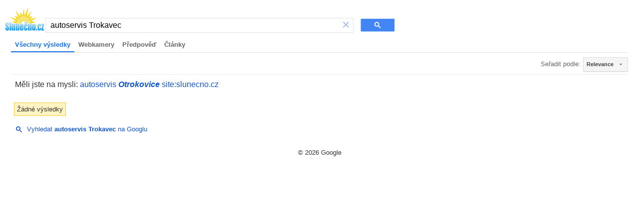

--- FILE ---
content_type: text/html; charset=UTF-8
request_url: https://syndicatedsearch.goog/cse_v2/ads?sjk=QyjCZBXdQSWPPPJ7jFvm7A%3D%3D&adsafe=high&cx=partner-pub-0990005234762043%3A4907379822&fexp=20606%2C17301437%2C17301440%2C17301441%2C17301266%2C72717107&client=hosted-page-client&q=autoservis%20Trokavec&r=m&hl=cs&ivt=0&type=0&oe=UTF-8&ie=UTF-8&format=p4&ad=p4&nocache=961768996913347&num=0&output=uds_ads_only&source=gcsc&v=3&bsl=10&pac=0&u_his=2&u_tz=0&dt=1768996913349&u_w=1280&u_h=720&biw=1280&bih=720&psw=1264&psh=113&frm=0&uio=-&drt=0&jsid=csa&jsv=855242569&rurl=https%3A%2F%2Fcse.google.cz%2Fcse%3Fcx%3Dpartner-pub-0990005234762043%3A4907379822%26ie%3DUTF-8%26q%3Dautoservis%2BTrokavec
body_size: 8340
content:
<!doctype html><html lang="cs-US"> <head>    <meta content="NOINDEX, NOFOLLOW" name="ROBOTS"> <meta content="telephone=no" name="format-detection"> <meta content="origin" name="referrer"> <title>Reklamy Google</title>   </head> <body>  <div id="adBlock">    </div>  <script nonce="j_VUo05zb4ExHcWB9ZirxQ">window.AFS_AD_REQUEST_RETURN_TIME_ = Date.now();window.IS_GOOGLE_AFS_IFRAME_ = true;(function(){window.ad_json={"caps":[{"n":"isCse","v":"t"}],"bg":{"i":"https://www.google.com/js/bg/s_hnhjAFXa3HsAyl432j9Uskhoyffm95oXd0zTKsWBw.js","p":"[base64]/LbOaq4tbA7BDEGH+QybG7JcIetz6ruDMIPaLiBHNs0RsxzV5GtF55usG4D9yKFnKpWPEet/qy9vb5nE698a5bLcrE1GFvNlJ6hvJ6I1U/TBWkHu5If1xP8B8EyRl0qA4SsrStAj1eH3Y/[base64]/pSlT5N6aXU9TVbCelYffxjyieOJ7ytPxawniUs0aXqaTG0g+nIZ4EuZawrv74CoQLtn8j4bhT+F3/UZ1hP8KWmgVWufqwgme5DmPrkIJ/wBEm2ZCGDjrUIv7oMQngODXZoraaYzUDlMtLVe2B1p2IDuAs9EkeKSk+ZcGDeoxj1292WsEEhV3FBx30nbWCxcHYv2u7Jxdh8mwHU3m8HljJfpXqTiXQaFEkOF0xZKzMEbrtc3/lpjOryh2JEoPI0usSHpwB3SxjmGj1CzZN2uAxolB73rhb2NzntSomy+SvBShWq6Z9OeYzI1EtO+91Q98LNy6o6N0dxT6wiK3IhmSwJ/skcn6ujNCkP73sH+x6PZe8kJOGN34ddtSugGYMl3G4MqK4QQ+M/Sv9j8i3v8l8/Xi3HUR4umllNo1fiLlSBaETY+lmtA7am3G1Nd9U5oyfaCot9A8qxASNzs3IJn/[base64]/WdxVq9uHN2CLnAkE7j2mogDBnPphT6VxuTzywTexuGAZkB3JlD/B1GjHwIL1jZKGQbpmgGTGoqA+v/GL781tgPeBkNmJBDs+hpr6Ote4h08MZEdfyVKZOcQgbWDpQp66jSdvyrm5O81Vfvn6OdzGVoqmZWbT7vM+rhezEXd1iFQCHWCQ+avwBatZ27ZUHde99krBsFFX96qP+7hFv0twkCpjlmV+om0ZHgYnwaUefnX47ZrXvSuRu5U/II5p46F33d4pTkGCMK7VT++5iyCUmT8WlQyCVg6zNvD/Q9ZMCReLUVPpuRY4YYN7YlPKRxK6uHN5iYYZ0Pf+S/gDdrZpDtDngXmryrV0xYC0fGj08zPrtLdR225cC/UIeKONhPFsDgvaCXong/OUgpO8rMOsLgvHeNfiyiGGRrTObQGmWkUYSD+4N+lYNpqZ5ydB/CriFrBpSrDZwzkkyNtgS3/lBV96iSkgAjJbEsENz+k35gBQoR2yxu57qaZN9SE6h9CbKqjyQM1SLaxBiR2NzuhcL1ESUig710P0O+B6TXlSAgAGDBZqun56FybixC/PC2mTuwBQvCBX5+GXm7jldhLRCc0/zGEMesYZrYKutxU4VRqRUeVlbO8//2tWVK+kycET4dD30BrOaYwRo8/i4U3M8E1Ba4Ov2I1OmUxOHq7UmDkMA+vYmc0VRi5Wr1P+vtynt2MEFTR3qH4bziZEnILZRETU4oi6N5TZ1nKk1ytIdpsWr+R5PgyprJNdcKi9xdpfVDV99sxIt7Wx2gsAuP9z8kax5TdV7IPECXRM3f4mKkGMSUOtTQD9IX0fIQT+bGZhodp7/s7lrcHOPyix/5Qnw6CegbAOvZDZrksF+ffgGgTfy7i1GMCbsrHXivpDlvl7vh5UNv1wvzH1AIkWN2qS26n4Bm6O6rRfTeMdgNF6sjO1xXO/kMA1PuNMbZozwgHqvaUj6VWjJZUQvesqiiaVaULUNXsktJXtXThnxtdBKkFEVY1JBugIWnvhB/hW763knMi8by7O2RHV4Qbk1LWRlHcwq3H3m/vcR11mKIOtssCFX3pnQkHw0M2/SXy2juE1sv2PIus5og57ReZ99etLDtlk3/QTb73Qr2VVfh46CB1WhgV63hn5rSXc4wlf1vL2JpXsk4lGWC55Loe33nart6SfIJ13noLVZSxI43wM+fmwcVO7NaNkycYz2H/mHOgp2W51ZWkkfnBcaQbSL4Z6gG9jKMGvBYqKj7G/MaF4gwaqiq4YOOzPYEBPZSruj2w4cMrw8F6OwrqBMLKvEiHsNWAxd2A685mG31V7NyC4WIni1+WDbxwK7zqMGocDwIkS6ZXD711P1L+flqXdHLvy0rANTR8oDugy82xUR5qm0PZ4y+CXxT6hFZmqm86g9+xDOsYftzvSUwErf/LkRUoDcTG7j5wLDldHxxKW0/65ZEnfiuurQZyZJc5ckjhYgv3MoRHM9ZWtsezb5KYsppyUtZWOx0F4F9KzXZCAsuoG8MYkpl3bTxcUVRJoytpnJfd1IleZLqLLgsVnI1T5JTBviTkGXMM0/[base64]/1pFYH03xFey3oJyslYrN0oJTrqoIIllZVdrJD0uqIfBAn7Wv8080LwwtIopO1JrGJKepdVPPoNK8adeRpnMxSclDhO3t3IB96XLhcGyT2Xvx9zA8ednJyGDjfagWrd3WtD2AZVeuGZfNal01793ctGOYec1aJlLeW3JO/6UHoh2CtrFAITbTX1LdQyDds42D/XsoctCNRPmxdmGAbc0LmEJtcIibRi2HSVyEJasGwezRNzk7gBm2myMJhiFGytnGvdpS1C11Bzo2dLHhXW84wNuIISi/CK1+BUOK4T03ZUnR7FDrsNT14/iCMwds/+EJGCKk4UtUiYG98fl69VxEbfiBzFtVpJVgGSOh9IbiIoRxHEecLZ67ptfC9Jkm5xA3ItAgOSc1/5ntsaX2WGzcs0UB8O6s3/GXkIfBt+MVOF1azye4M6s5U2vX51zVXPDsDdz8PEn/HSAhB0MUZ/U4nhKRCMmgyGWTN09HMCWGeifDPjPy4NaFq5MGuhV8TWBMANUhss3BTaJUfPItZQf1jfh3K+JveOSrpv+AV5Ne+jyFMU9A+hMk4yevdW8dZXqjPCTSj/iWVJX4U1LBQVh+hAitR0ZSAcNBu8UlWeUhZOmN7bEIBXdSnzMlfcWRADxXVK3IxhG2hZ2v//si1rh36lir/ziK7GVq8wBnorP9eMo76Td3LW0SX0ZrLZbjCrQZepYCD38O1+Slgw50ebymDy4NyC0Qie8nMZk660DMxvEb9sbwW/K6lau2jLalGbhCDWRcFVX4HD7wWiRt6xtJF8PBbd8d6heYmbDOgf1LN7rTYG7L46tetbs1L2FOKLzjWj65jM3Mz00z3ZOD2TVd/imbsGrcfWUpzW/Ai3b3TlYRwPdki96nxjr1ylbRuGc8d+9BFMnYuGZ8/ZSoahjunXr0Q2DmlRlilUPG5W8k0vbsgGW5Sc2aiNnlr5gKgI6NA19NmT2Yu7NyIeU9Xj2PNgdRvsWcLaCCRh2hemUBWkNkppYd0pu2avZmSiF85koslkPZCVviLvKDJLuvlTTyed0PhEPFXxpLRb9VPoklx4FyXzC8IMhJ8EBLUS8Q9L/rDy8FAGF0FO05PMMwmq3iwWSSKG9nrCjx0qvK96XdbLzM0Kb9fxVAwrDWvJ8lDYi5eC3EaeK5I6sjDsexa4fr9RcH3ZzqeICCpomGTY/1+AANZQkrDND1tXsuhc+5gPhd+kOCgchXfK8d95AqRbXR2T7IUYxBYzCduE0/+qJk0+ijSV/wOqJGVrinmKYNlnxnGDY0gufXvDzlam10byFCnL17epbWcvkhqq8rNWv315KGfDX0E5465mcpv585MsblYEVMQM09Eb0AhW0KJ/90wTd3vSKsDq4KEAhfAPInl74fhqCna+mVwBebUePLjV7j9sj31qQxd3aAyKOdLCDysMeEqtuW3M3Hj10y44KCqWSQtBL56mjX9hqqcaHzYP7Y1R9lSUT84PRdSj8GKHGiUMa5KvUZAwTiU2bywHCbgGIJCWiHvVMaOyF4hD/CCTr5pKmhuEKCRvxYsYzejHFOgyBXc5MvPsCWWi+y3wuTzOvg3nlaN+N3K+PQehEpMFEJrFMkhusa37uUg4mKHc6I3XGd0KEnT3bc3SAqty/b0fh6y2FQc00aQpUKe+p4x8AG5UX3rOwOBCwCq0UtCFaDiNYuRrHIaQUfuLuOoOR4i5KnI8CK+JyN2WFYsYUZV+Xhtqtt3W7AyNi4SdB8WlQKemjv4uwLIBaV/Wlv6ig6Ye+Y74XOhSxuD6Ei0Eqt5rnpFojvdEGev7FyiAG0kAc+Q3v/kdzh4S3qmQHGCICQPpPONkXF1XEY1TluPjJIDlF12TlgKw8TDQ6I0FrT0PBwTyzCnSXaHE4D3kq6nPCgVE00eQYJN6oxwpqAlNBcEoxgEazNoHY1VGIMcdqsOT4YEIYVmY3ycghjismEk1/UfJhsB2PVm5CpWXSIl832QDQgGbXaB3jc4wJImPnOZ935jcl37HJSlvdJeELsKus/Nn6N51CyX9tcwZOmM3ZrR06ZRMpAkF++iGlFivPorxITFxrxrjsGXL+TEAfKiQY7+ZAg8mHytwo2BdYAhIS/iAYtTdSfACdh2OCWnMhEJjMFWG9aTIBmjx+FbtSVW8vkTmSdREQnhcA7PT25c+GlXhdJ0gOP5LPYoaVADHTfxLv9FcXTfgEaSJ+mAbkPUO0jD8DvRkw0xf9CGHGNriaPoLxS9ErccA1K31oRP0XU+PSY+uBQzSuQP1hsD0vw27ND3aaSYWsg1DNLIPqfo2hBehoQ/MuNurV2QmndVOqYviqSuTmBMyUtLAYgU7c4rs0Y1orRGKpwcHbVT6wTVNc328zZcRiwXejhBs2P96yTBrYTddKCkFwA86SdBZkkW6vS5GWlY/dnkUsoCv1F1+GkxOJRbDr3APsVW7UyW1ZE+wNYDO5OYoAIGMMFvi7bOAF7eRtGqqUQp1xMYTR2si+4xnhlgUcS5I34xYn0HRV/7G/m06FzIMc5LLqyeilgIQyyRMbIPxRO3sPhK8fTHt+FgR6wdWGks1dcttQmOzdDe6ZyVL2/G4qVCIkvXF/2OAzxkjt1/cwr78zNR5dtCP/8HsX/5W8zVKl6TqVADd2qRjGcJo8M31SKl9QAicGCHZ+Xt89pFLPTFI5r5Iw/P7tgSDyOksihI1jX3GuciGMDSjJBf7nJpmthPqHUoIPtuYbVzmCU6kV25dzHce0dy/KFdgg0Kax37Quvf8iJtkT4uuiV+4XLYcKXLga7qKzrgqDmd2LpNvAnL4PBXq73DPgo+7EGZEAfpPJxlauJLJn7Zi9jQ/7zLrPxpAlD88K9h8PJ5eZf/8GY35zy6l5/uh+S4ZmKsqhD1EirnPfDdlLyFTqM2aXMEWwrakcO5mjp/MjoCohSJ8hN66FLFYvQBjHZxpKGu699h5zybR1S5JmJ3CYz2jJ4inP3nEutELjAq8O872pprNk43QZ47n0+UclvhqW+Z99LaM7klkXurStjZzMHYxRGIpE1/MZjPJKVsSLrHNpTmK6jzC4sQXI3dzJKwvOGdIRAk7LQv9gFW/IkJz/azP5g7LhHS6T3P0AcI52hUQ88C/bBjIfb3bVr9oV3C4VEVJ9u8Zpfq5S8qiwJ+y9FG/9ijA0T7zvyBTz0mZzROESUq7+vO45NTsujjl+g8C6KGZcX/WMYgdh48jlPfi69ip5C6R2fm4tWi1B3R9Lv+S4Gix6q3doMb0wLZmVa1C8TKRdMjJgeSQlNXhN2zDRCqpWvrebBsQdiS+sJaHIZXlwk91Kipzx7/YbQzmbg97dJLy/0gytcyGiWQVoICO9UF0GW+JBHTOMO2a0J8/GtwaJRor3aIjA7yl4vHGnNPoNnpnQQiB4KorWbIBFPp8g7sI2jQXC6a1exkHQTu9KSH8ef/syV6Pmb3AcsbG4ogMyd4F2US5R+yhjgFJjlCUwreDc6FJRJonz7X7VAEuba7vZtKlmign9ZWgw1Zzj4bvswFQcsYwekchhUh5Z6Ggg0Fs9iEWWlaKU/88asnIAbNsGpMssV9B6KgboA3wGvdyX8Dj0R+Ze0mkcPrR6sJ5s+7oRUHKnpVAQyC0bU6cF85whl0IurdkAPIrrgoISZIy/bTmDu7vEv4f5yfpNw8Kl1qm2Bom6psxYu27qZ9FuV9/qFah/h26LnnyFjFuSxkl7FRofVS0FOtp0idjMfmgTRjTpyNTmAVPGB3wMO0WQtoSBw1nb7Iq1i4/If1+ORoj1zh8JCZ+AcFHdi9q6a5wQMw9zXcDo9dopRRa4hiz/jn6+vyen4Ju7d8OIY2ki6wkTZbP2y3Ms2aejFXLUPnOp9hbTEQcGTiHIvue2ptLLKzxPgUdID+Qjd6h/We9BovytWtNUJpKdeEoiJ8xVXuT0KLwoZ9RJxqgx/aA3Jq9xdH0Qs1puu5cNeKGky2ppJXuyVTheuzGfm71JhpwSaDPPrxAs5Oqonp3+X2PQiWSwGowfRYNN6HW3LJ6ybikR5LdhUB49tHB7jrTlJcIJTm2TfzceykOQZGZMYErxofw9Tzh9HCAomBB/O3hX24fv2TXC67vWerasUu8jfDutI84qxS4z9sQIyVjHvR8Qm/dHry+PF+Tmo1flUjr2OduGJ7GpGFLXrOHN2Zdjl22lVZ841aSbzP8ywdFykOTnLA/+19obFwtdlu5mqsfvUrAOQ2edAa6p01JLfc7i2/[base64]/620kxlO+EnmRcYI0LXxdZygltjG+QTJtq1w6GM0X+Nq+gQwhLkuvZ5S8oPr2JfMLXKS4AXhCEa8ImRVdMCJZg1OjY5+C3RX7PpLL4Rbw2zM2qabd0Tm81uCmEZ6mpMByuyk09FF52wtQC4E9IQ4/bDDR36lRG+U6bH67CVkuBeI+vR/bt3p3un2nhDaULWCpSDlV51SZB4rni91PJTu1VdhT2jNb7Lq1FdYro4Yerpy/X6eySHKG+aADgir0Cl76UksF4yVwWxowQktpLTF07z9lYon9atlNUN9Ie0sHfheW7dUeznPrMFVbfg8nrcc7OISuLpUo9jyv/g4S/66CjoTeZ3Q5sQSfGZLnlWpaky041+S6nrocMGrzSoiziWBbwHoG2mSVGxOXfba6Yn+yjjZB/xy+2oJtEjxKhKPIkJ2QQlpHrsvrQDadCKDgImkTgifB1/iygQAKmtqD7ioVCyPi7Qa6p0qur8WqESns5jC2ALFdqUF2LsPLWivmC3chiBPjnn1VZjGk7BAnxvEPAZMnKeovJ6HvLk6iHQf0WIbZ7vejvamP4rPtpxhBHQ2oGIYTdVZm94DQgt7de7/mxYTbJtbdrLzfE/zIYvjqHmAr1fQ/4RoAi4n8zh2HyZ0NQUnewFt0GVdT9xzJ2FklZ9yggUGwyxYRTV5xw1Mntny4kTHIQfqHG5YxA80E0zTnZILQLSG0SsdhxMJdsOm+cdaoTKdg1YUPQfSQFuk0U8lFPz9GFr3YXoKVwq5wVd4gWMw9RqN8ZzLM0/WE5Ci6gZLB1l8aWb6ESTH7rZIOCeR2YQOb4arEYYpOGN/[base64]/nVrDpBAENC0vF+NwbN7bKSDSZE4R9QMp7sXFpab5NIQMWEFFdc0u08gcZIGeO7C4NXOpIrrEmx2GloF/0WI8OTnT0g9/QHncN48gYu6PmALRntxbeCFJNhE0xKisJj+W+Gwuryi5fR8raFpx0TT1d81QbNJN6D2F1j6e15O+P8PW2CMrpmVhhATouuaEg1bpQYP1FcdkZ5y5QYcylY/QmA7vr3WGiLYTwrvPqGKJT0Un0sJhF8X4elvsG8cC/3qVw4HNi0LdPGikfQNJDsA+QHXb7uAQoTB+J6TByLPUkbvN7SnOqibVMYzVHvWD1p/nV8BVS0/MShtv116/A2ltj2+Mq179ZwcFzVQQgmFLTlLSO3+3qx27ptv55LPJsPzbAO4Mto656TJwWUQKhH51mfoKacFsY5VAIXl7A3pgQP254GPcrS+wo/HhUwTg1llyNHR1DxZ6LrjcrdxfIMEON3cuXuEiQaphfBxJUq4VWvR2K6iBEotmfFnLSFhk68Z4PT1lONoOW1kPJJAyzLWYJB8rI23W1cz1Ncyt+eqW3pCk2jzfBXgkY+I/Cgj3gGMdsxtq6uiVuE3wMkg7CbIqqHTxkctsAScKcJ9O7T6HKrelr8xPze8YKeh3TvD7wOSC+1iO6r+/mw1OhsmMqLq72JdWcsTL52JSCxV9W3HasV0a6bNMzTUZ89KNg/ises9q+hdX1JyajLAAcJIyq9ePhiq7UmLWgyj/KIs6Do+LJHAtHiQoHGbDiF8kiRB+iXB8G0+aSHD+hzjdYiKznlLcSGQBDt9UmGWteo1rgk7vn97xREo60/b+1t3tdsLCMttW7CjZ+UHR3TECnv4pJgHVYnE7JYftLnEbpQfgdysgf6bQVAjsfeCz4htu/8HF9LordxrjG24/hGY5NaO+Nf5F/vkGNAtX66IPVreRRVX9425Pmw4EGsc6xkxhLFzr2Bc20ktZaOfv5nr6+11HTbSCYn7SHmAOeLwkjdUgzYpzXPKNSXez4lDHwpdTLe1Sc0Fe2Jwr1jBbZxOaGZSEcUgG5dHRrNfLeReyBBYI7ML8thtd3/NLm1PRwyfQNv3ghNgn96ffaD/z8C9UUGUTEFbEeu0aBQe7/mxZ9tsn6BPGyTOfXTZANAk5Mo2dLYhRyGRownxqOqYiCFi/XPM7nZ4pYC/aFZQXtthMBmDSarF7k2n4M9K4D5eMNL46SLmJL/mhyBSRh/z8EvHNFBPCfJvSygWfckoYwqPdQ8qA5PM5AF6rmglm1DfP1rkuoRJO77/+RjFJ8+0tJ3nEHcU93XtDMl3RNALWgd0e2AZNArUceJg7w9IAqgn6DI9GUybk/YUS93C5Q4a++p/3125nHUTw6XU4mnFsjNTSjat8agd3Q8MNV4CaVYK1Mzd9voMy/OY6wDml1E50h2jdDzrKGPqN9lt1POqglVxW2OMNmAGCktkQAaD3tXl/fpKXmcQ+ijd8YcZBe0ZfSb1XDLsMm1iP4x+jO/GrB8jnF+kW5C/8ok/fr9d8/o9RvUKYM/YDcdqwPQ7T3vx5n2yp+x8p8qGEFb8G+Xk1fYs+2SG6nol6k0UcSWyIctTZaBiXrMBTtxwlQqXht5wxpjXOjLCgzIoX/2K1Rs/c+YY81zhXkFHFrGSX6qgZVgoIX/TDxr1JSBOizkXwbImXSlz8XdrlJIUTpWaHI5yrxM6O3YjTlGtN+EzHM54ppPa5DSiwqCtgq4zX9q3qPtqbEXkBgA\u003d\u003d"},"gd":{"ff":{"fd":"swap","eiell":true,"pcsbs":"44","pcsbp":"8","esb":true},"cd":{"pid":"hosted-page-client"},"pc":{},"dc":{"d":true}}};})();</script> <script src="/adsense/search/async-ads.js?pac=0" type="text/javascript" nonce="j_VUo05zb4ExHcWB9ZirxQ"></script>  </body> </html>

--- FILE ---
content_type: application/javascript; charset=utf-8
request_url: https://cse.google.com/cse/element/v1?rsz=filtered_cse&num=10&hl=cs&source=gcsc&cselibv=f71e4ed980f4c082&cx=partner-pub-0990005234762043%3A4907379822&q=autoservis+Trokavec&safe=active&cse_tok=AEXjvhIVDAcl0vk4_yH6NH6_-lEz%3A1768996912766&lr=&cr=&gl=&filter=1&sort=&as_oq=&as_sitesearch=slunecno.cz&exp=cc&cseclient=hosted-page-client&callback=google.search.cse.api11080&rurl=https%3A%2F%2Fcse.google.cz%2Fcse%3Fcx%3Dpartner-pub-0990005234762043%3A4907379822%26ie%3DUTF-8%26q%3Dautoservis%2BTrokavec
body_size: -50
content:
/*O_o*/
google.search.cse.api11080({
  "cursor": {
    "currentPageIndex": 0,
    "moreResultsUrl": "http://www.google.com/cse?oe=utf8&ie=utf8&source=uds&q=autoservis+Trokavec&lr=&safe=active&sort=&filter=1&gl=&cr=&as_sitesearch=slunecno.cz&as_oq=&cx=partner-pub-0990005234762043:4907379822&start=0",
    "searchResultTime": "0.09"
  },
  "context": {
    "title": "Vyhledávač Slunečno.cz",
    "total_results": "0",
    "facets": [
      {
        "label": "webkamery",
        "label_with_op": "more:webkamery",
        "anchor": "Webkamery",
        "count": "0"
      },
      {
        "label": "předpověď",
        "label_with_op": "more:předpověď",
        "anchor": "Předpověď",
        "count": "0"
      },
      {
        "label": "Články",
        "label_with_op": "more:Články",
        "anchor": "Články",
        "count": "0"
      }
    ]
  },
  "spelling": {
    "type": "DYM",
    "correctedQuery": "autoservis Otrokovice site:slunecno.cz",
    "anchor": "autoservis \u003cb\u003e\u003ci\u003eOtrokovice\u003c/i\u003e\u003c/b\u003e site:slunecno.cz"
  },
  "findMoreOnGoogle": {
    "url": "https://www.google.com/search?client=ms-google-coop&q=autoservis+Trokavec&cx=partner-pub-0990005234762043:4907379822"
  }
});